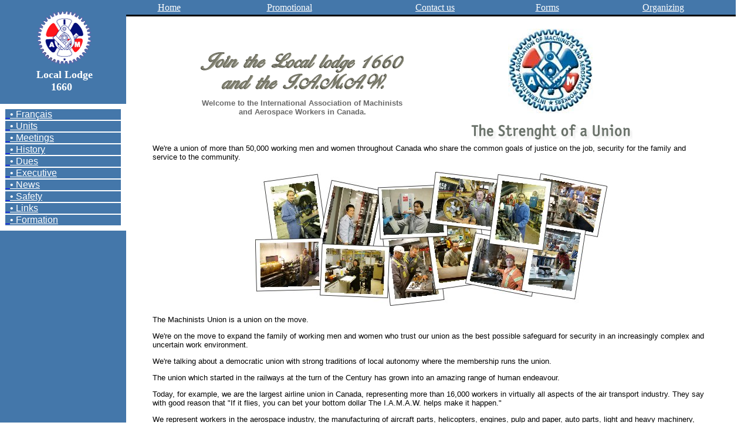

--- FILE ---
content_type: text/html
request_url: http://aim1660.org/organizing.htm
body_size: 3684
content:
<HTML>

<HEAD>
  <meta http-equiv="Content-Type" content="text/html; charset=windows-1252">
<META NAME="Description" CONTENT="Syndicat de l'A.I.M, local 1660">
<META NAME="Keywords" CONTENT="Syndicat, A.I.M., Local 1660,">
<META NAME="Author" CONTENT="Nancy Cousineau et Pierre Faucher">
<META NAME="Generator" CONTENT="Microsoft FrontPage 6.0">
<title>I.A.M.A.W - Local lodge 1660</title>

  <style type="text/css">
<!--
     font-family: Arial;
	 A:link {color:0000ff; text-decoration: none;}
     A:visited {text-decoration: none;}
     A:hover {text-decoration: none;}
	 .top {color:white;}
	 .top:hover {color:cccccc;}
-->
</style>
  <style type="text/css">
<!--
		       .menu{font-family:tahoma,arial,sans-serif; font-size:12pt; font-weight:100;}
			   font-family:arial;	
-->
</style>
  <style><!--a:hover{color:#00aa00; }--></style>
<script language=JavaScript 1.2 src=highlight.js></script>
</HEAD>
<BODY BGCOLOR="FFFFFF" TEXT="000000" LINK="0000FF" VLINK="0000FF" alink="2080ff" Marginwidth=0 marginheight=0 leftmargin=0 topmargin=0>
<TABLE BORDER=0 height=599 WIDTH=98% BORDER=0 CELLPADDING=0 CELLSPACING=0>
<tr><TD VALIGN=top BGCOLOR=4477aa width="17%" height="599">
<p align="center">
<!--    ---------------- LEFT SECTION ---------------    -->
<font color=white size=3>
<br>
</font><font size="4"><b><font color="#FFFFFF">&nbsp;</font></b></font><font color=white size=3><img border="0" src="logang.gif" width="98" height="94"><br>
</font><font size="4"><b><font color="#FFFFFF">&nbsp;Local Lodge<br>
&nbsp;&nbsp;
1660 &nbsp; &nbsp;<br>
</font></b></font>
<br>
<table ALIGN="top" bordercolor="white" border="8" cellpadding="0" cellspacing="0" width="100%" class="menu">
<tr>
<td onMouseover="changeto('#000055')" onMouseout="changeback('#4477aa')" width="20%" bordercolor="ffffff"><a HREF="accueil.html">
<span style="text-decoration: none">&nbsp;&nbsp;</span><font color="white"><span style="text-decoration: none">•
  Français
</span>
</font></a></td></tr><tr>
<td onMouseover="changeto('#000055')" onMouseout="changeback('#4477aa')" width="20%" bordercolor="#ffffff"><a HREF="negociationEN.html">
<span style="text-decoration: none">&nbsp;&nbsp;</span><FONT COLOR=White><span style="text-decoration: none">•
  Units</span></font></a></td></tr><tr>
<td onMouseover="changeto('#000055')" onMouseout="changeback('#4477aa')" width="20%" bordercolor="#ffffff"><a HREF="calender.htm">
<span style="text-decoration: none">&nbsp;&nbsp;</span><FONT COLOR=White><span style="text-decoration: none">•
  Meetings</span></font></a></td></tr><tr>
<td onMouseover="changeto('#000055')" onMouseout="changeback('#4477aa')" width="20%" bordercolor="#ffffff"><a HREF="historiqueEN.html">
<span style="text-decoration: none">&nbsp;&nbsp;<FONT COLOR=White>•
  </font></span><font color="WHITE"><span style="text-decoration: none">History</span></font></a></td></tr><tr>
<td onMouseover="changeto('#000055')" onMouseout="changeback('#4477aa')" width="20%" bordercolor="#ffffff"><a HREF="uniondues.htm">
<span style="text-decoration: none">&nbsp;&nbsp;</span><FONT COLOR=White><span style="text-decoration: none">•
  Dues</span></font></a></td></tr><tr>
<td onMouseover="changeto('#000055')" onMouseout="changeback('#4477aa')" width="20%" bordercolor="#ffffff"><a HREF="executifEN.html">
<span style="text-decoration: none">&nbsp;&nbsp;</span><FONT COLOR=White><span style="text-decoration: none">•
  Executive</span></font></a></td></tr><tr>
<td onMouseover="changeto('#000055')" onMouseout="changeback('#4477aa')" width="20%" bordercolor="#ffffff"><a href="nouvelleEN.html">
<span style="text-decoration: none">&nbsp;&nbsp;</span><FONT COLOR=White><span style="text-decoration: none">•
  News</span></font></a></td></tr><tr>
<td onMouseover="changeto('#000055')" onMouseout="changeback('#4477aa')" width="20%" bordercolor="#ffffff"><a HREF="safety.htm">
<span style="text-decoration: none">&nbsp;&nbsp;</span><FONT COLOR=White><span style="text-decoration: none">•
  Safety</span></font></a></td></tr><tr>
<td onMouseover="changeto('#000055')" onMouseout="changeback('#4477aa')" width="20%" bordercolor="#ffffff"><a HREF="links.htm">
<span style="text-decoration: none">&nbsp;&nbsp;</span><FONT COLOR=White><span style="text-decoration: none">•
  Links</span></font></a></td></tr><tr>
<td onMouseover="changeto('#000055')" onMouseout="changeback('#4477aa')" width="20%" bordercolor="#ffffff"><a HREF="contacta.htm">
<span style="text-decoration: none">&nbsp;&nbsp;<FONT COLOR=White>•
  </font></span></a><a href="formationen.htm">
<span style="text-decoration: none"><font color="#FFFFFF">F</font></span><font color="WHITE"><span style="text-decoration: none">o</span></font><span style="text-decoration: none"><font color="#FFFFFF">rmation</font></span></a></td></tr></table>
<center>
<br>
<br>
</center>

</TD>


<TD VALIGN=top width=82% height="599">

<!--    ---------------- CENTER SECTION ---------------    -->



<!--    ---------------- TOP LINKS SECTION ---------------    -->
<TABLE BORDER=0 WIDTH=100% ALIGN=CENTER BGCOLOR=4477aa cellspacing="0" cellpadding="4" style="border-bottom:2.5px solid black;">
<tr align="center">
<td bordercolor="ffffff"><a HREF="anglais.html" class="top">
<span style="text-decoration: none">Home</span></a></tD>
<td bordercolor="ffffff"><a class="top" href="promoen.htm">
<span style="text-decoration: none">Promotional</span></a></td>
<td bordercolor="ffffff"><a HREF="contacta.htm" class="top">
<span style="text-decoration: none">Contact
  us</span></a></td>
<td bordercolor="ffffff"><a HREF="form.htm" class="top">
<span style="text-decoration: none">Forms</span></a></td>
<td bordercolor="ffffff"><font color="#FFFFFF"><a href="organizing.htm">
<span style="text-decoration: none"><font color="#FFFFFF">Organizing</font></span></a></font></td></TR>
</TABLE>
<div align="center">
  </center>
</div>
	<center><center><a name="haut"></a>
	&nbsp;<table border="0" width="82%" id="table4">
		<tr>
			<td width="406" align="center">
			<img border="0" src="Join_the.gif" width="346" height="63"><p>
			<font face="Arial,Arial Black,Helvetica,Geneva,Swiss,SunSans-Regular" color="#696969" size="2">
			<b>Welcome to the International Association of Machinists <br>
			and Aerospace Workers in Canada.</b></font></td>
			<td>
			<p align="center"><img height="144" src="aimta-a.jpg" width="148" border="0"></p>
			<p align="center">
			<img height="30" src="union.gif" width="277" border="0"></td>
		</tr>
	</table>
	<table border="0" width="92%" id="table5">
		<tr>
			<td>
			<font size="2" face="Arial,Arial Black,Helvetica,Geneva,Swiss,SunSans-Regular">
			We're a union of more than 50,000 working men and women throughout 
			Canada who share the common goals of justice on the job, security 
			for the family and service to the community. <br>
&nbsp;<table border="0" width="100%">
				<tr>
					<td>
					<p align="center">
					<img border="0" src="member_collage.jpg" width="600" height="228"></td>
				</tr>
			</table>
			<p>The Machinists Union is a union on the move. </p>
			<p>We're on the move to expand the family of working men and women 
			who trust our union as the best possible safeguard for security in 
			an increasingly complex and uncertain work environment. </p>
			<p>We're talking about a democratic union with strong traditions of 
			local autonomy where the membership runs the union. </p>
			<p>The union which started in the railways at the turn of the 
			Century has grown into an amazing range of human endeavour. </p>
			<p>Today, for example, we are the largest airline union in Canada, 
			representing more than 16,000 workers in virtually all aspects of 
			the air transport industry. They say with good reason that &quot;If it 
			flies, you can bet your bottom dollar The I.A.M.A.W. helps make it 
			happen.&quot; </p>
			<p>We represent workers in the aerospace industry, the manufacturing 
			of aircraft parts, helicopters, engines, pulp and paper, auto parts, 
			light and heavy machinery, farm equipment, fridges, stoves, trucks, 
			buses, mobile homes, boats, weigh scales, printing presses, swimming 
			pools, conveyer systems, ball point pens, industrial pumps, glass 
			beads, pet food, radios, cosmetics, light fixtures, signs, electric 
			motors, elevators, snow blowers, staples and nails, wall coverings, 
			hockey sticks, kitchenware, office furniture, submarine valves, and 
			even milk and cookies. </p>
			<p>IAM members work in the public sector for school boards, for a 
			municipal ambulance service, for transit and power commissions. </p>
			<p>We work in sensitive industries like Atomic Energy of Canada, and 
			maintain critical printing equipment at Canadian Bank Note. </p>
			<p>We work in the printing and publishing industry, in university 
			research laboratories and we provide cable T. V. service. </p>
			<p>We work in auto and truck sales and service. </p>
			<p>You will find IAM members at work in offices throughout Canada in 
			a broad range of occupations which are part of our new information 
			society. </p>
			<p>And we are proud of our international association with workers 
			throughout North America in The I.A.M.A.W., especially in the new 
			Global Economy. </p>
			<p>We are affiliated to the Canadian Labour Congress, and two 
			worldwide groupings of unions representing workers in industries 
			comparable to ours -- the International Transport Workers Federation 
			and the International Metalworkers Federation. </p>
			<p>Our Locals are affiliated to Labour Councils and Provincial 
			Federations of Labour throughout Canada. </p>
			<p align="center"><b>
			<img height="34" src="manyfaces2.gif" width="500" border="0"></b></font></td>
		</tr>
	</table>
	<p align="center"><img border="0" src="ligne2.gif" width="440" height="12"></p>
	<table border="0" width="92%" id="table6">
		<tr>
			<td>
			<img border="0" src="newmember.gif" width="401" height="69"><br>
		In order to incite our members to provide us with contacts which would 
		lead us to get a new certification and the signing of a first collective 
		agreement, District 11 will reward the member who has given the contact 
		in the following manner:<br>
		<br>
		Between 20 and 50 new members :&nbsp;&nbsp;&nbsp;&nbsp;&nbsp;&nbsp;&nbsp;&nbsp;&nbsp;&nbsp; A cheque in the amount of 100$ <br>
		Between 51 and 100 new members :&nbsp;&nbsp;&nbsp;&nbsp;&nbsp;&nbsp;&nbsp;&nbsp; A cheque in the amount of 250$ <br>
		Between 101 and 250 new members :&nbsp;&nbsp;&nbsp;&nbsp;&nbsp;&nbsp; A cheque in the amount of 500$ <br>
		Between 251 and 500 new members :&nbsp;&nbsp;&nbsp;&nbsp;&nbsp;&nbsp; A 1000$ value gift <br>
		Between 501 and 750 new members :&nbsp;&nbsp;&nbsp;&nbsp;&nbsp;&nbsp; A 2500$ value gift <br>
		Between 751 and 1000 new members :&nbsp;&nbsp;&nbsp;&nbsp; A 3500$ value gift <br>
		More than 1000 new members:&nbsp;&nbsp;&nbsp;&nbsp;&nbsp;&nbsp;&nbsp;&nbsp;&nbsp;&nbsp;&nbsp;&nbsp;&nbsp;&nbsp;&nbsp;&nbsp; A 5000$ value gift <br>
		<br>
		The cheque or the gift will be remitted to the member who has given us 
		the lead as soon as District 11 will collect its first Per Capita tax 
		paid by the newly unionized group.<br>
		<br>
		Directing Business Representative, Business Representatives And 
		Organizing Business Representative are not eligible for these rewards.<br>
		<br>
		Contact us<br>
		<font size="3"><img height="32" src="phone.gif" width="32" border="0"><br>
		( 514 ) 419-0997&nbsp; <br>
		( 514 ) 485-4163<font color="#000000"><b><br>
		E-Mail:</b>&nbsp;</font></font><b><font size="2" face="Arial"><a href="mailto:sectionlocale1660@videotron.ca">sectionlocale1660@videotron.ca</a></font></b></td>
		</tr>
	</table>
	</center></center>
<p align="right">Back to top <a href="#haut"><img border="0" src="hfleche_2.gif" width="16" height="20"></a><br>
<a href="#haut de page"><br>
            </a>
  </TD>
</tr>
</TABLE>
</BODY>
</HTML> 


--- FILE ---
content_type: text/javascript
request_url: http://aim1660.org/highlight.js
body_size: 238
content:
function changeto(highlightcolor){
source=event.srcElement
if (source.tagName=="TR"||source.tagName=="TABLE")
return
while(source.tagName!="TD")
source=source.parentElement
if (source.style.backgroundColor!=highlightcolor&&source.id!="ignore")
source.style.backgroundColor=highlightcolor
}

function changeback(originalcolor){
if (event.fromElement.contains(event.toElement)||source.contains(event.toElement)||source.id=="ignore")
return
if (event.toElement!=source)
source.style.backgroundColor=originalcolor
}